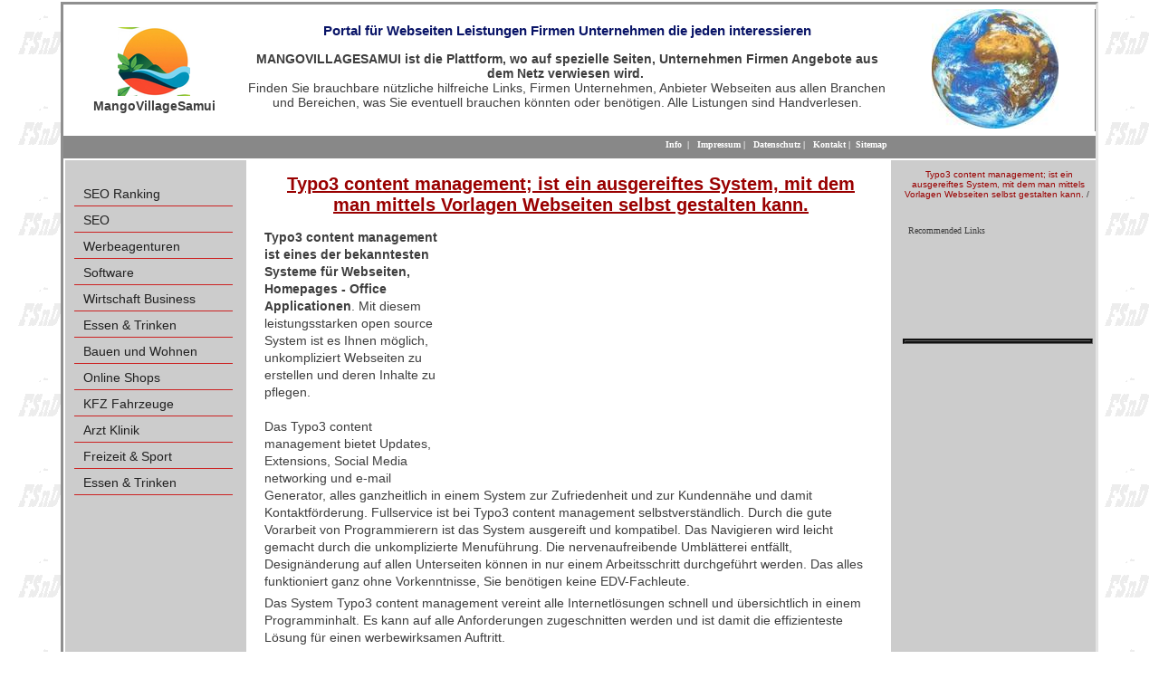

--- FILE ---
content_type: text/html; charset=utf-8
request_url: https://www.mangovillagesamui.com/prl-agentur-leistungen/typo3-content-management.html
body_size: 6298
content:
<!DOCTYPE html>
<html dir="ltr" lang="de">
<head>

<meta charset="utf-8">
<!-- 
	This website is powered by TYPO3 - inspiring people to share!
	TYPO3 is a free open source Content Management Framework initially created by Kasper Skaarhoj and licensed under GNU/GPL.
	TYPO3 is copyright 1998-2019 of Kasper Skaarhoj. Extensions are copyright of their respective owners.
	Information and contribution at https://typo3.org/
-->

<base href="https://www.mangovillagesamui.com/">


<meta name="generator" content="TYPO3 CMS">
<meta name="identifier-url" content="https://www.mangovillagesamui.com">
<meta name="robots" content="index,follow">
<meta name="keywords" content="Typo3 Content Management, Werbung, Marketing, Promotion, Webseiten, Webdesign, Werbeagenturen, Online Shops, Werbung, Business, Social Media">
<meta name="description" content="Typo3 content management; bringt Unabhängigkeit in jedes Internetprojekt und macht den Anwender frei von IT Fachpersonal. Mehr als einen Internetzugang mit jedem Browser wird zur Implementierung nicht">
<meta name="abstract" content="Typo3 content management; bringt Unabhängigkeit in jedes Internetprojekt und macht den Anwender frei von IT Fachpersonal. Mehr als einen Internetzugang mit jedem Browser wird zur Implementierung nicht">


<link rel="stylesheet" type="text/css" href="typo3temp/assets/css/0bb169bb90.css?1634472818" media="all">
<link rel="stylesheet" type="text/css" href="typo3temp/assets/compressed/merged-da5a4b2aa18220050e474baa432745a6.css?1754924706" media="all">







<title>Typo3 content management Werbeagentur Webagentur</title><meta property="og:type" content="website" /><meta property="og:title" content="Typo3 content management Werbeagentur Webagentur" /><meta property="og:description" content="Typo3 content management; bringt Unabhängigkeit in jedes Internetprojekt und macht den Anwender frei von IT Fachpersonal. Mehr als einen Internetzugang mit jedem Browser wird zur Implementierung nicht" /><meta property="og:site_name" content="Mangovillage Samui Marketing" /><meta property="og:image" content="https://www.mangovillagesamui.com/fileadmin/images/weltkugel.jpg" /><meta property="og:image:width" content="600" /><meta property="og:image:height" content="220" /><meta property="og:image:alt" content="Mangovillage Samui Marketing" /><meta property="og:updated_time" content="2017-01-17 12:02" /><meta name="twitter:title" content="Typo3 content management Werbeagentur Webagentur" /><meta name="twitter:description" content="Typo3 content management; bringt Unabhängigkeit in jedes Internetprojekt und macht den Anwender frei von IT Fachpersonal. Mehr als einen Internetzugang mit jedem Browser wird zur Implementierung nicht" /><style>div#proLinkSub5
{
   width: auto !important;
   margin-left: 0 !important;</style>                  
<script data-ad-client="ca-pub-1745768737766687" async src="https://pagead2.googlesyndication.com/pagead/js/adsbygoogle.js"></script>


</head>
<body id="page">


 <div id="wrapper">

  <div id="header">
    <div id="logo">
		<a href="/" title="Bourdic: Das Portal für Webseiten"><img src="fileadmin/templates/images/logo.png" class="rightLogo" alt="Eine Seite von FSnD Ltd" title="Eine Seite von FSnD Ltd"></a>
        <div id="logoTitle">MangoVillageSamui</div>
    </div>
    <div id="address">
	 <div id="c42" class="csc-frame csc-frame-default"><div class="csc-header csc-header-n1"><h3 class="csc-firstHeader"><h3>Portal für Webseiten Leistungen Firmen Unternehmen die jeden interessieren</h3></h3></div><p class="bodytext"><strong>MANGOVILLAGESAMUI ist die Plattform, wo auf spezielle Seiten, Unternehmen Firmen Angebote aus dem Netz verwiesen wird.&nbsp;</strong><br /> Finden Sie brauchbare nützliche hilfreiche Links, Firmen Unternehmen, Anbieter Webseiten aus allen Branchen und Bereichen, was Sie eventuell brauchen könnten oder benötigen. Alle Listungen sind Handverlesen.</p></div>
   </div>
   <div id="rightImage">
	<img src="fileadmin/_processed_/9/6/csm_weltkugel_58a8b6d184.jpg" class="teaserImage" alt="Typo3 content management; bringt Unabhängigkeit in jedes Internetprojekt und macht den Anwender frei von IT Fachpersonal. Mehr als einen Internetzugang mit jedem Browser wird zur Implementierung nicht" title="Typo3 content management; bringt Unabhängigkeit in jedes Internetprojekt und macht den Anwender frei von IT Fachpersonal. Mehr als einen Internetzugang mit jedem Browser wird zur Implementierung nicht">
   </div>
   <div class="clear"></div>
 </div>
 <div id="separator1">
     <div id="language">
      &nbsp;
     </div>
		 <div id="topMenu">
          &nbsp;&nbsp;<a href="info.html" title="Information zum MANGOVILLAGESAMUI Projekt">Info</a>&nbsp;&nbsp;&#124;&nbsp;&nbsp;&nbsp;<a href="impressum.html" title="Impressum für MANGOVILLAGESAMUI">Impressum</a>&nbsp;&#124;&nbsp;&nbsp;&nbsp;<a href="datenschutz.html" title="Information zur Datensicherheit Datenschutz">Datenschutz</a>&nbsp;&#124;&nbsp;&nbsp;&nbsp;<a href="kontakt.html" title="Nehmen Sie mit MANGOVILLAGESAMUI Kontakt auf">Kontakt</a>&nbsp;&#124;&nbsp;&nbsp;<a href="sitemap.html" title="Sitemap for MANGOVILLAGESAMUI">Sitemap</a>
		 </div>
    <div class="clear"></div>
 </div>
 <div id="centreArea">
  <div id="leftContent">
       <div id="leftMenu">
       <ul class="level1"><li class="level1"><a href="/" title="Das Werbeportal, für Werbung, Marketing und Bekanntmachungen für Firmen aus jeder Branche">SEO Ranking</a></li><li class="level1"><a href="seo.html" title="SEO Suchmaschinenoptimierung Search Engine Optimization">SEO</a></li><li class="level1"><a href="werbeagenturen.html" title="Die besten Werbeagenturen, Netzwerke, Werbeagentur Einzelagentur">Werbeagenturen</a></li><li class="level1"><a href="software.html" title="Software, Softwareentwicklung, Herstellung">Software</a></li><li class="level1"><a href="wirtschaft-business.html" title="Wirtschaft Business Wirtschaftsberater, Business Berater">Wirtschaft Business</a></li><li class="level1"><a href="elektronik.html" title="Anbieter, Firmen für Elektronische Bauteile und Displays, Anzeigen Module, Panel Screens und Zubehör">Essen & Trinken</a></li><li class="level1"><a href="bauen-wohnen-haus-garten.html" title="Bauen Wohnung Haus Garten Firmen Anbieter">Bauen und Wohnen</a></li><li class="level1"><a href="online-shops.html" title="Online Shops, Internet Shop, im Internet Einkaufen">Online Shops</a></li><li class="level1"><a href="firmen-kfz-fahrzeuge.html" title="KFZ Fahrzeuge Firmen Anbieter">KFZ Fahrzeuge</a></li><li class="level1"><a href="chirurgen-arzt-klinik.html" title="Arzt Klinik Chirurgen Schönheitskliniken">Arzt Klinik</a></li><li class="level1"><a href="freizeit-sport.html" title="Freizeit Sport, Unterhaltung Firmen Anbieter">Freizeit & Sport</a></li><li class="level1"><a href="essen-trinken.html" title="Restaurant, Bar, Kneipe, Biergarten Catering Partyservice zum empfehlen">Essen & Trinken</a></li></ul>
       </div>
       &nbsp;
       <br>
       <div id="left-content">
       
       </div>
  </div>
  <div id="centreContent">
        <div id="inhalt"> 
		      <div id="c35319" class="csc-frame csc-frame-default"><div class="csc-header csc-header-n1"><h1 class="csc-firstHeader"><h1>Typo3 content management; ist ein ausgereiftes System, mit dem man mittels Vorlagen Webseiten selbst gestalten kann.</h1></h1></div></div><div id="proLinkSub1"><div id="c55693" class="csc-frame csc-frame-default"><div id="c55433" class="csc-frame csc-frame-default"><div class="respAdsense">
<script async src="//pagead2.googlesyndication.com/pagead/js/adsbygoogle.js"></script>
<!-- respWINDefault -->
<ins class="adsbygoogle"
     style="display:block"
     data-ad-client="ca-pub-1745768737766687"
     data-ad-slot="2908209384"
     data-ad-format="auto"></ins>
<script>
(adsbygoogle = window.adsbygoogle || []).push({});
</script>
</div></div></div></div><div id="c35318" class="csc-frame csc-frame-default"><p class="bodytext"><strong>Typo3 content management ist eines der bekanntesten Systeme für Webseiten, Homepages - Office Applicationen</strong>. Mit diesem leistungsstarken open source System ist es Ihnen möglich, unkompliziert Webseiten zu erstellen und deren Inhalte zu pflegen.<br><br>Das Typo3 content management bietet Updates, Extensions, Social Media networking und e-mail Generator, alles ganzheitlich in einem System zur Zufriedenheit und zur Kundennähe und damit Kontaktförderung. Fullservice ist bei Typo3 content management selbstverständlich. Durch die gute Vorarbeit von Programmierern ist das System ausgereift und kompatibel. Das Navigieren wird leicht gemacht durch die unkomplizierte Menuführung. Die nervenaufreibende Umblätterei entfällt, Designänderung auf allen Unterseiten können in nur einem Arbeitsschritt durchgeführt werden. Das alles funktioniert ganz ohne Vorkenntnisse, Sie benötigen keine EDV-Fachleute.<br></p></div><div id="c35317" class="csc-frame csc-frame-default"><p class="bodytext">Das System Typo3 content management vereint alle Internetlösungen schnell und übersichtlich in einem Programminhalt. Es kann auf alle Anforderungen zugeschnitten werden und ist damit die effizienteste Lösung für einen werbewirksamen Auftritt.<br></p></div><div id="c35316" class="csc-frame csc-frame-default"><p class="bodytext">Zum Business gehört nicht nur Marketing, sondern auch Design und die &quot;richtige&quot; Umsetzung. Wenn Sie erfolgreich sein möchten, dann müssen Sie sich mit diesen Aspekten auseinandersetzen, das gute dabei ist: Eine Agentur hilft Ihnen bei diesen Bereichen und tut für Sie sogar noch mehr. <br>Eines ist von Haus aus klar, alles beginnt mit einer ansprechenden, modernen und für alle Geräte ausgelegten Webseite. <br>Alles andere baut sich dann auf Ihr Corporate Design Ihrer Firma auf und weist dann alles in die entsprechenden Schritte. </p></div><div id="proLinkSub3"><div id="c55694" class="csc-frame csc-frame-default"><div id="c55433" class="csc-frame csc-frame-default"><div class="respAdsense">
<script async src="//pagead2.googlesyndication.com/pagead/js/adsbygoogle.js"></script>
<!-- respWINDefault -->
<ins class="adsbygoogle"
     style="display:block"
     data-ad-client="ca-pub-1745768737766687"
     data-ad-slot="2908209384"
     data-ad-format="auto"></ins>
<script>
(adsbygoogle = window.adsbygoogle || []).push({});
</script>
</div></div></div></div><div id="proLinkSub4"><div id="c52248" class="csc-frame csc-frame-default"><div class="csc-header csc-header-n1"><h2 class="csc-firstHeader"><h2>Unsere Agentur Empfehlungen, Programmier Firmen Tipps</h2></h2></div></div><div id="c52250" class="csc-frame csc-frame-default"><div class="csc-textpic csc-textpic-intext-left-nowrap csc-textpic-intext-left-nowrap-150"><div class="csc-textpic-imagewrap" data-csc-images="1" data-csc-cols="1"><figure class="csc-textpic-image csc-textpic-last"><img src="fileadmin/_processed_/a/8/csm_promoting-fsnd-neu_928af3c6d8.jpg" width="140" height="101" alt="Webseiten Programmierung in Typo3 und Web Promoting München" title="Webseiten Programmierung in Typo3 und Web Promoting München"></figure></div><div class="csc-textpic-text"><p class="bodytext"><strong><a href="https://www.promoting-fsnd.de" title="Webseiten Programmierung in Typo3 und Web Promoting" target="_blank" class="external-link-new-window">Webseiten Programmierung in Typo3 und Web Promoting </a><br /></strong>Modernste Realisierungen von Weblayouts und Webdesign, auch Übernahme von bestehenden Designs in Typo3 sowie Internet Ranking, Internet Promoting, Suchmaschinenoptimierung SEO. <br />Alle Programmierungen von Webseiten entsprechen dem heutigen Stand der Technik, es wird dabei besonderer Augenmerk auf die Suchmaschinen freundlichkeit, tauglichkeit der Webseiten gelegt. <br />Agenturen sind jederzeit willkommen, da hier die Programmierungen im Kundenauftrag gemacht werden. </p></div></div></div><div id="c52251" class="csc-frame csc-frame-default"><div class="csc-textpic csc-textpic-intext-left-nowrap csc-textpic-intext-left-nowrap-150"><div class="csc-textpic-imagewrap" data-csc-images="1" data-csc-cols="1"><figure class="csc-textpic-image csc-textpic-last"><img src="fileadmin/_processed_/0/3/csm_fsnd-de_94a64cecd3.jpg" width="140" height="94" alt="FSnD München, Software Programmierung und Webdesign Realisierungen" title="FSnD München, Software Programmierung und Webdesign Realisierungen"></figure></div><div class="csc-textpic-text"><p class="bodytext"><a href="https://www.fsnd.de/" title="FSnD München, Software Programmierung und Webdesign Realisierungen" target="_blank" class="external-link-new-window"><strong>FSnD München, Software Programmierung und Webdesign Realisierungen</strong></a><br />Die Firma FSnD steht für innovative Software Lösungen sowie für modernste Webseiten Programmierungen im Kunden Auftrag. <br />FSnD arbeitet mit vielen Werbeagenturen, Designagenturen, Webdesigner zusammen, so dass Sie sich immer sicher sein könen, die &quot;besten Lösungen&quot; für Sie umgesetzt zu bekommen. <br />FSnD hat sich vorwiegend auf die Programmierung und Realisierung von Typo3 Webseiten spezialisiert, setzt und beachtet dabei immer die neuesten Anforderungen und Möglichkeiten der Suchmaschinen und entwicklet auch Typo3 Extensions, die für diverse Projekte benötigt werden. <br />Typo3 Beratungen sind dabei selbstverständlich. </p></div></div></div><div id="c55857" class="csc-frame csc-frame-default"><div class="csc-header csc-header-n4"><h3><h3>Hier sehen Sie einige professionell realisierte Webseiten in Typo3, Wordpress oder einem Shop System</h3></h3></div><p class="bodytext">Man möchte natürlich Beispiele sehen, wie eine professionelle Webseite aussehen kann und die auch erfolgreich in den Suchmaschinen sind. Nachfolgend einige davon, die allen Anforderungen der Suchmaschinen entsprechen, die Full Responsiv sind und das CI der Kunden sowie die Wünsche der Kunden beinhalten. </p></div><div id="c55938" class="csc-frame csc-frame-default"><div class="csc-textpic csc-textpic-intext-left-nowrap csc-textpic-intext-left-nowrap-150"><div class="csc-textpic-imagewrap" data-csc-images="1" data-csc-cols="1"><figure class="csc-textpic-image csc-textpic-last"><img src="fileadmin/_processed_/6/c/csm_kitz-at_f32ecd48fb.png" width="140" height="104" alt="Webseiten Übersetzung Beglaubigte Dokumente Übersetzung in allen Sprachen" title="Webseiten Übersetzung Beglaubigte Dokumente Übersetzung in allen Sprachen"></figure></div><div class="csc-textpic-text"><p class="bodytext"><em><strong><a href="https://www.kitz-global.at" title="Webseiten Übersetzung Beglaubigte Dokumente Übersetzung in allen Sprachen" target="_blank">Webseiten Übersetzung Beglaubigte Dokumente Übersetzung in allen Sprachen</a></strong></em>&nbsp;</p>
<p class="bodytext">Kitz Global Österreich ist eine weltweit agierende, ISO-zertifizierte Übersetzungsagentur.<br /> Für den Bedarf an Fachübersetzungen, beglaubigten Übersetzungen, oder auch juristischen Übersetzungen in allen Sprachen ist Kitz Global ihr bester Ansprechpartner.<br /> Mit über 3000 hochqualifizierten, erfahrenen Übersetzern und bestens ausgebildeten Fachkräften rund um den Globus werden ihnen Top-Übersetzungen mit Spitzenqualität bereitgestellt.<br /> Eine Verfügbarkeit von 7 Tage die Woche bietet das Team ihnen eine schnelle Express Lieferung mit absoluter Termintreue.</p></div></div></div><div id="c55859" class="csc-frame csc-frame-default"><div class="csc-textpic csc-textpic-intext-left-nowrap csc-textpic-intext-left-nowrap-150"><div class="csc-textpic-imagewrap" data-csc-images="1" data-csc-cols="1"><figure class="csc-textpic-image csc-textpic-last"><img src="fileadmin/_processed_/e/4/csm_petermann-technik-de_db70f7d5bc.png" width="140" height="80" alt="SMD Quarze SMD Kristall und Oszillatoren" title="SMD Quarze SMD Kristall und Oszillatoren"></figure></div><div class="csc-textpic-text"><p class="bodytext"><a href="https://www.petermann-technik.de" title="SMD Quarze SMD Kristall und Oszillatoren" target="_blank" class="external-link-new-window"><em><strong>SMD Quarze SMD Kristall und Oszillatoren</strong></em></a>&nbsp;&nbsp; <br />Petermann-Technik, Vertieb von modernen und hoch belastbaren Oszillatoren und SMD Quarze. B2B Vertrieb. <br />Ideal für Ihre Elektronischen Bauvorhaben. Alle Quarze und Oszillatoren sind lange erhältlich und schnell lieferbar. <br />Natürlich sind die Produkte alle Qualitäts Produkte und entsprechen allen Normen und Standards der heutigen Zeit. <br />Direkt Groß Bestellungen bei Petermann-Technik oder kleinere Mengen (Bsp. zum Testen) im angeschlossenen Online Shop.<br /><strong>English</strong>: <a href="https://www.petermann-technik.com" title="SMD Quartze SMD crystals and Oscillators" target="_blank" class="external-link-new-window">SMD Quartze SMD crystals and Oscillators</a></p></div></div></div><div id="c55860" class="csc-frame csc-frame-default"><div class="csc-textpic csc-textpic-intext-left-nowrap csc-textpic-intext-left-nowrap-150"><div class="csc-textpic-imagewrap" data-csc-images="1" data-csc-cols="1"><figure class="csc-textpic-image csc-textpic-last"><img src="fileadmin/_processed_/b/f/csm_lcd-de_34b24d634c.png" width="140" height="78" alt="LCD TFT OLED HMI Displays" title="LCD TFT OLED HMI Displays"></figure></div><div class="csc-textpic-text"><p class="bodytext"><a href="https://www.lcd-module.de" title="LCD TFT OLED HMI Displays" target="_blank" class="external-link-new-window"><em><strong>LCD TFT OLED HMI Displays</strong></em></a>&nbsp;&nbsp; <br />ELECTRONIC ASSEMBLY, Hersteller von professionellen Display Modulen für Automotive, Industry und der Medizin Technik. <br />Profi Touch Lösungen vom Hersteller. Interaktive Displays und vieles mehr. Display Panel Module sind langlebig, und in Hoher Qualität. <br />Sie können die Displays im eigenen Online Shop kaufen.<br />Natürlich alle Made in Germany. <br />Sprachen:<br /><strong>Englisch</strong>: <a href="https://www.lcd-module.com" title="Displays TFT LCD, HMI OLED" target="_blank" class="external-link-new-window">Displays TFT LCD, HMI OLED</a>&nbsp;&nbsp; <br /><strong>USA</strong>: <a href="https://www.displayvisions.us" title="Display Module LCD TFT HMI OLED" target="_blank" class="external-link-new-window">Display Module LCD TFT HMI OLED</a>&nbsp;&nbsp; </p></div></div></div></div><div id="c35315" class="csc-frame csc-frame-default"><p class="bodytext">Die Zusammenarbeit mit einer Agentur zahlt sich Fall für jeden aus. Denn man bekommt nicht nur ausführliche Beratungen über Marketing, sondern auch schöne. ansprechende, der Zeit entsprechende Designs, damit Sie Ihren Kunden moderne und für alle Geräte entsprechende Webseiten bieten können. <br>Natürlich werden Sie bei einer Agentur auch im Sinne eines komplett Service betreut und bei allen Design und Marketing Maßnahmen effektiv beraten. </p></div><div id="c35314" class="csc-frame csc-frame-default"><div class="tx-prolink-pi1">
		<div class="prolink-pages">
<table class="prolink-list">
	<thead><tr><td>
More Information	</td></tr></thead>
	<tbody>
	<tr>
		<td><a href="prl-agentur-leistungen/geschaeftslogo-optimieren.html" target="_self">Geschäftslogo optimieren; die Verbesserung Ihres Geschäftslogos macht Ihr Unternehmen unverwechselbar.</a></td>
	</tr>
	<tr>
		<td><a href="prl-agentur-leistungen/kuenstlerisches-homepage-design.html" target="_self">Künstlerisches Homepage Design; kreative Gestaltung Ihrer individuellen Homepage durch eine erfahrene Agentur.</a></td>
	</tr>
	<tr>
		<td><a href="prl-agentur-leistungen/webdesign-tutorial.html" target="_self">Webdesign Tutorial Webdesign und Programmierung; Damit ist der Entwurf und die Implementation von Programmen für Webseiten gemeint.</a></td>
	</tr>
	<tr>
		<td><a href="prl-agentur-leistungen/designstudio-website.html" target="_self">Designstudio Website; ein einzigartiges und unverwechselbares Website-Design ist die Visitenkarte Ihres Unternehmens.</a></td>
	</tr>
	<tr>
		<td><a href="prl-agentur-leistungen/firmen-logo-gestaltung.html" target="_self">Firmen Logo Gestaltung; nutzen Sie Ihr herausragendes Merkmal zur Gestaltung eines unverwechselbaren Firmenlogos.</a></td>
	</tr>
	</tbody>
</table>
</div>

	</div>
	</div><div id="proLinkSub5"><div id="c55695" class="csc-frame csc-frame-default"><div id="c55433" class="csc-frame csc-frame-default"><div class="respAdsense">
<script async src="//pagead2.googlesyndication.com/pagead/js/adsbygoogle.js"></script>
<!-- respWINDefault -->
<ins class="adsbygoogle"
     style="display:block"
     data-ad-client="ca-pub-1745768737766687"
     data-ad-slot="2908209384"
     data-ad-format="auto"></ins>
<script>
(adsbygoogle = window.adsbygoogle || []).push({});
</script>
</div></div></div></div>&nbsp;
        </div>
   </div>
   <div id="rightContent">
        <p class="clickpath">  &nbsp;<a href="prl-agentur-leistungen/typo3-content-management.html">Typo3 content management; ist ein ausgereiftes System, mit dem man mittels Vorlagen Webseiten selbst gestalten kann.</a>&nbsp;/&nbsp;</p>
        <br>
        <div class="right-content">
         <div id="c35313" class="csc-frame csc-frame-default"><div class="tx-prolink-pi1">
		<div class="prolink-links">
<table class="prolink-list">
	<thead><tr><td>
Recommended Links	</td></tr></thead>
	<tbody>
	<tr>
		<td><a href="" title="" target="_blank"></a></td>
	</tr>
	<tr>
		<td><a href="" title="" target="_blank"></a></td>
	</tr>
	<tr>
		<td><a href="" title="" target="_blank"></a></td>
	</tr>
	<tr>
		<td><a href="" title="" target="_blank"></a></td>
	</tr>
	<tr>
		<td><a href="" title="" target="_blank"></a></td>
	</tr>
	<tr>
		<td><a href="" title="" target="_blank"></a></td>
	</tr>
	<tr>
		<td><a href="" title="" target="_blank"></a></td>
	</tr>
	<tr>
		<td><a href="" title="" target="_blank"></a></td>
	</tr>
	<tr>
		<td><a href="" title="" target="_blank"></a></td>
	</tr>
	<tr>
		<td><a href="" title="" target="_blank"></a></td>
	</tr>
	<tr>
		<td><a href="" title="" target="_blank"></a></td>
	</tr>
	<tr>
		<td><a href="" title="" target="_blank"></a></td>
	</tr>
	<tr>
		<td><a href="" title="" target="_blank"></a></td>
	</tr>
	<tr>
		<td><a href="" title="" target="_blank"></a></td>
	</tr>
	<tr>
		<td><a href="" title="" target="_blank"></a></td>
	</tr>
	<tr>
		<td><a href="" title="" target="_blank"></a></td>
	</tr>
	<tr>
		<td><a href="" title="" target="_blank"></a></td>
	</tr>
	<tr>
		<td><a href="" title="" target="_blank"></a></td>
	</tr>
	<tr>
		<td><a href="" title="" target="_blank"></a></td>
	</tr>
	<tr>
		<td><a href="" title="" target="_blank"></a></td>
	</tr>
	<tr>
		<td><a href="" title="" target="_blank"></a></td>
	</tr>
	</tbody>
</table>
</div>

	</div>
	</div>
        </div>
        <br> &nbsp;
        <div class="contact">
         
        </div>
    </div>
    <div class="clear"></div>
  </div>
 <div id="footer">
  <div id="bottomLeft">
  </div>
  <div id="copyright">
   <div id="c14" class="csc-frame csc-frame-default"><p class="bodytext">© copyright 2026 MANGOVILLAGESAMUI Design</p></div>
  </div>
  <div id="bottomRight">
  </div>
  <div class="clear"></div>
	 <div id="promo-links">
	    <table><tr></tr></table>
		<table><tr></tr></table>
		<table><tr></tr></table>
	 </div>
  </div>
</div>




<script src="typo3temp/assets/compressed/merged-58d6621ab71d8957a4a4eac331ce1e62.js?1634472090" type="text/javascript"></script>





</body>
</html>

--- FILE ---
content_type: text/html; charset=utf-8
request_url: https://www.google.com/recaptcha/api2/aframe
body_size: 268
content:
<!DOCTYPE HTML><html><head><meta http-equiv="content-type" content="text/html; charset=UTF-8"></head><body><script nonce="o6S0iDQyKBSTkXF8CwxxAw">/** Anti-fraud and anti-abuse applications only. See google.com/recaptcha */ try{var clients={'sodar':'https://pagead2.googlesyndication.com/pagead/sodar?'};window.addEventListener("message",function(a){try{if(a.source===window.parent){var b=JSON.parse(a.data);var c=clients[b['id']];if(c){var d=document.createElement('img');d.src=c+b['params']+'&rc='+(localStorage.getItem("rc::a")?sessionStorage.getItem("rc::b"):"");window.document.body.appendChild(d);sessionStorage.setItem("rc::e",parseInt(sessionStorage.getItem("rc::e")||0)+1);localStorage.setItem("rc::h",'1768670277700');}}}catch(b){}});window.parent.postMessage("_grecaptcha_ready", "*");}catch(b){}</script></body></html>

--- FILE ---
content_type: text/css
request_url: https://www.mangovillagesamui.com/typo3temp/assets/css/0bb169bb90.css?1634472818
body_size: -120
content:
/* specific page styles for extension "tx_cssstyledcontent" */
	.csc-textpic-intext-right-nowrap .csc-textpic-text { margin-right: 310px; }
	.csc-textpic-intext-left-nowrap .csc-textpic-text { margin-left: 310px; }
	.csc-textpic-intext-left-nowrap-150 .csc-textpic-text { margin-left: 150px; }